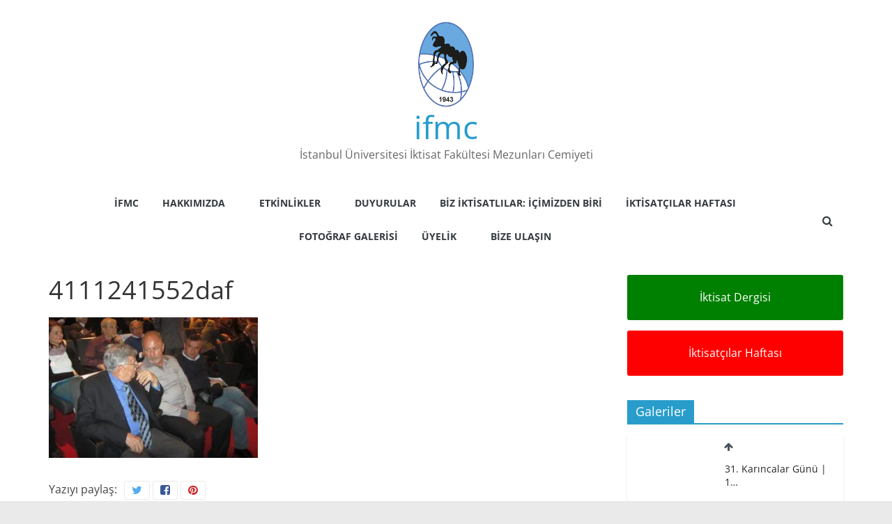

--- FILE ---
content_type: text/html; charset=UTF-8
request_url: https://ifmc.org.tr/arsiv/fotograf-galerisi/38-iktisatcilar-haftasi-8-9-10-nisan-2014/attachment/4111241552daf/
body_size: 12330
content:
<!DOCTYPE html>
<html lang="tr">
<head>
<meta charset="UTF-8" />
<meta name="viewport" content="width=device-width, initial-scale=1">
<link rel="profile" href="http://gmpg.org/xfn/11" />
<meta name='robots' content='index, follow, max-image-preview:large, max-snippet:-1, max-video-preview:-1' />
<style>img:is([sizes="auto" i], [sizes^="auto," i]) { contain-intrinsic-size: 3000px 1500px }</style>
<!-- This site is optimized with the Yoast SEO plugin v26.7 - https://yoast.com/wordpress/plugins/seo/ -->
<title>4111241552daf - ifmc</title>
<link rel="canonical" href="https://ifmc.org.tr/arsiv/fotograf-galerisi/38-iktisatcilar-haftasi-8-9-10-nisan-2014/attachment/4111241552daf/" />
<meta property="og:locale" content="tr_TR" />
<meta property="og:type" content="article" />
<meta property="og:title" content="4111241552daf - ifmc" />
<meta property="og:url" content="https://ifmc.org.tr/arsiv/fotograf-galerisi/38-iktisatcilar-haftasi-8-9-10-nisan-2014/attachment/4111241552daf/" />
<meta property="og:site_name" content="ifmc" />
<meta property="og:image" content="https://ifmc.org.tr/arsiv/fotograf-galerisi/38-iktisatcilar-haftasi-8-9-10-nisan-2014/attachment/4111241552daf" />
<meta property="og:image:width" content="2560" />
<meta property="og:image:height" content="1725" />
<meta property="og:image:type" content="image/jpeg" />
<meta name="twitter:card" content="summary_large_image" />
<script type="application/ld+json" class="yoast-schema-graph">{"@context":"https://schema.org","@graph":[{"@type":"WebPage","@id":"https://ifmc.org.tr/arsiv/fotograf-galerisi/38-iktisatcilar-haftasi-8-9-10-nisan-2014/attachment/4111241552daf/","url":"https://ifmc.org.tr/arsiv/fotograf-galerisi/38-iktisatcilar-haftasi-8-9-10-nisan-2014/attachment/4111241552daf/","name":"4111241552daf - ifmc","isPartOf":{"@id":"https://ifmc.org.tr/#website"},"primaryImageOfPage":{"@id":"https://ifmc.org.tr/arsiv/fotograf-galerisi/38-iktisatcilar-haftasi-8-9-10-nisan-2014/attachment/4111241552daf/#primaryimage"},"image":{"@id":"https://ifmc.org.tr/arsiv/fotograf-galerisi/38-iktisatcilar-haftasi-8-9-10-nisan-2014/attachment/4111241552daf/#primaryimage"},"thumbnailUrl":"https://ifmc.org.tr/wp-content/uploads/2022/01/4111241552daf-scaled.jpg","datePublished":"2022-01-14T21:16:42+00:00","breadcrumb":{"@id":"https://ifmc.org.tr/arsiv/fotograf-galerisi/38-iktisatcilar-haftasi-8-9-10-nisan-2014/attachment/4111241552daf/#breadcrumb"},"inLanguage":"tr","potentialAction":[{"@type":"ReadAction","target":["https://ifmc.org.tr/arsiv/fotograf-galerisi/38-iktisatcilar-haftasi-8-9-10-nisan-2014/attachment/4111241552daf/"]}]},{"@type":"ImageObject","inLanguage":"tr","@id":"https://ifmc.org.tr/arsiv/fotograf-galerisi/38-iktisatcilar-haftasi-8-9-10-nisan-2014/attachment/4111241552daf/#primaryimage","url":"https://ifmc.org.tr/wp-content/uploads/2022/01/4111241552daf-scaled.jpg","contentUrl":"https://ifmc.org.tr/wp-content/uploads/2022/01/4111241552daf-scaled.jpg","width":2560,"height":1725},{"@type":"BreadcrumbList","@id":"https://ifmc.org.tr/arsiv/fotograf-galerisi/38-iktisatcilar-haftasi-8-9-10-nisan-2014/attachment/4111241552daf/#breadcrumb","itemListElement":[{"@type":"ListItem","position":1,"name":"Anasayfa","item":"https://ifmc.org.tr/"},{"@type":"ListItem","position":2,"name":"38. İktisatçılar Haftası 8-9-10 Nisan 2014","item":"https://ifmc.org.tr/arsiv/fotograf-galerisi/38-iktisatcilar-haftasi-8-9-10-nisan-2014/"},{"@type":"ListItem","position":3,"name":"4111241552daf"}]},{"@type":"WebSite","@id":"https://ifmc.org.tr/#website","url":"https://ifmc.org.tr/","name":"ifmc","description":"İstanbul Üniversitesi İktisat Fakültesi Mezunları Cemiyeti","publisher":{"@id":"https://ifmc.org.tr/#organization"},"potentialAction":[{"@type":"SearchAction","target":{"@type":"EntryPoint","urlTemplate":"https://ifmc.org.tr/?s={search_term_string}"},"query-input":{"@type":"PropertyValueSpecification","valueRequired":true,"valueName":"search_term_string"}}],"inLanguage":"tr"},{"@type":"Organization","@id":"https://ifmc.org.tr/#organization","name":"İstanbul Üniversitesi İktisat Fakültesi Mezunlar Cemiyeti","url":"https://ifmc.org.tr/","logo":{"@type":"ImageObject","inLanguage":"tr","@id":"https://ifmc.org.tr/#/schema/logo/image/","url":"https://ifmc.org.tr/wp-content/uploads/2022/01/ifmc-logo-62x100-1.png","contentUrl":"https://ifmc.org.tr/wp-content/uploads/2022/01/ifmc-logo-62x100-1.png","width":614,"height":927,"caption":"İstanbul Üniversitesi İktisat Fakültesi Mezunlar Cemiyeti"},"image":{"@id":"https://ifmc.org.tr/#/schema/logo/image/"}}]}</script>
<!-- / Yoast SEO plugin. -->
<link rel="alternate" type="application/rss+xml" title="ifmc &raquo; akışı" href="https://ifmc.org.tr/feed/" />
<link rel="alternate" type="application/rss+xml" title="ifmc &raquo; yorum akışı" href="https://ifmc.org.tr/comments/feed/" />
<link rel="alternate" type="application/rss+xml" title="ifmc &raquo; 4111241552daf yorum akışı" href="https://ifmc.org.tr/arsiv/fotograf-galerisi/38-iktisatcilar-haftasi-8-9-10-nisan-2014/attachment/4111241552daf/feed/" />
<!-- <link rel='stylesheet' id='wp-block-library-css' href='https://ifmc.org.tr/wp-includes/css/dist/block-library/style.min.css?ver=6.7.4' type='text/css' media='all' /> -->
<link rel="stylesheet" type="text/css" href="//ifmc.org.tr/wp-content/cache/wpfc-minified/dvbwt2l3/fcca0.css" media="all"/>
<style id='wp-block-library-theme-inline-css' type='text/css'>
.wp-block-audio :where(figcaption){color:#555;font-size:13px;text-align:center}.is-dark-theme .wp-block-audio :where(figcaption){color:#ffffffa6}.wp-block-audio{margin:0 0 1em}.wp-block-code{border:1px solid #ccc;border-radius:4px;font-family:Menlo,Consolas,monaco,monospace;padding:.8em 1em}.wp-block-embed :where(figcaption){color:#555;font-size:13px;text-align:center}.is-dark-theme .wp-block-embed :where(figcaption){color:#ffffffa6}.wp-block-embed{margin:0 0 1em}.blocks-gallery-caption{color:#555;font-size:13px;text-align:center}.is-dark-theme .blocks-gallery-caption{color:#ffffffa6}:root :where(.wp-block-image figcaption){color:#555;font-size:13px;text-align:center}.is-dark-theme :root :where(.wp-block-image figcaption){color:#ffffffa6}.wp-block-image{margin:0 0 1em}.wp-block-pullquote{border-bottom:4px solid;border-top:4px solid;color:currentColor;margin-bottom:1.75em}.wp-block-pullquote cite,.wp-block-pullquote footer,.wp-block-pullquote__citation{color:currentColor;font-size:.8125em;font-style:normal;text-transform:uppercase}.wp-block-quote{border-left:.25em solid;margin:0 0 1.75em;padding-left:1em}.wp-block-quote cite,.wp-block-quote footer{color:currentColor;font-size:.8125em;font-style:normal;position:relative}.wp-block-quote:where(.has-text-align-right){border-left:none;border-right:.25em solid;padding-left:0;padding-right:1em}.wp-block-quote:where(.has-text-align-center){border:none;padding-left:0}.wp-block-quote.is-large,.wp-block-quote.is-style-large,.wp-block-quote:where(.is-style-plain){border:none}.wp-block-search .wp-block-search__label{font-weight:700}.wp-block-search__button{border:1px solid #ccc;padding:.375em .625em}:where(.wp-block-group.has-background){padding:1.25em 2.375em}.wp-block-separator.has-css-opacity{opacity:.4}.wp-block-separator{border:none;border-bottom:2px solid;margin-left:auto;margin-right:auto}.wp-block-separator.has-alpha-channel-opacity{opacity:1}.wp-block-separator:not(.is-style-wide):not(.is-style-dots){width:100px}.wp-block-separator.has-background:not(.is-style-dots){border-bottom:none;height:1px}.wp-block-separator.has-background:not(.is-style-wide):not(.is-style-dots){height:2px}.wp-block-table{margin:0 0 1em}.wp-block-table td,.wp-block-table th{word-break:normal}.wp-block-table :where(figcaption){color:#555;font-size:13px;text-align:center}.is-dark-theme .wp-block-table :where(figcaption){color:#ffffffa6}.wp-block-video :where(figcaption){color:#555;font-size:13px;text-align:center}.is-dark-theme .wp-block-video :where(figcaption){color:#ffffffa6}.wp-block-video{margin:0 0 1em}:root :where(.wp-block-template-part.has-background){margin-bottom:0;margin-top:0;padding:1.25em 2.375em}
</style>
<style id='classic-theme-styles-inline-css' type='text/css'>
/*! This file is auto-generated */
.wp-block-button__link{color:#fff;background-color:#32373c;border-radius:9999px;box-shadow:none;text-decoration:none;padding:calc(.667em + 2px) calc(1.333em + 2px);font-size:1.125em}.wp-block-file__button{background:#32373c;color:#fff;text-decoration:none}
</style>
<style id='global-styles-inline-css' type='text/css'>
:root{--wp--preset--aspect-ratio--square: 1;--wp--preset--aspect-ratio--4-3: 4/3;--wp--preset--aspect-ratio--3-4: 3/4;--wp--preset--aspect-ratio--3-2: 3/2;--wp--preset--aspect-ratio--2-3: 2/3;--wp--preset--aspect-ratio--16-9: 16/9;--wp--preset--aspect-ratio--9-16: 9/16;--wp--preset--color--black: #000000;--wp--preset--color--cyan-bluish-gray: #abb8c3;--wp--preset--color--white: #ffffff;--wp--preset--color--pale-pink: #f78da7;--wp--preset--color--vivid-red: #cf2e2e;--wp--preset--color--luminous-vivid-orange: #ff6900;--wp--preset--color--luminous-vivid-amber: #fcb900;--wp--preset--color--light-green-cyan: #7bdcb5;--wp--preset--color--vivid-green-cyan: #00d084;--wp--preset--color--pale-cyan-blue: #8ed1fc;--wp--preset--color--vivid-cyan-blue: #0693e3;--wp--preset--color--vivid-purple: #9b51e0;--wp--preset--gradient--vivid-cyan-blue-to-vivid-purple: linear-gradient(135deg,rgba(6,147,227,1) 0%,rgb(155,81,224) 100%);--wp--preset--gradient--light-green-cyan-to-vivid-green-cyan: linear-gradient(135deg,rgb(122,220,180) 0%,rgb(0,208,130) 100%);--wp--preset--gradient--luminous-vivid-amber-to-luminous-vivid-orange: linear-gradient(135deg,rgba(252,185,0,1) 0%,rgba(255,105,0,1) 100%);--wp--preset--gradient--luminous-vivid-orange-to-vivid-red: linear-gradient(135deg,rgba(255,105,0,1) 0%,rgb(207,46,46) 100%);--wp--preset--gradient--very-light-gray-to-cyan-bluish-gray: linear-gradient(135deg,rgb(238,238,238) 0%,rgb(169,184,195) 100%);--wp--preset--gradient--cool-to-warm-spectrum: linear-gradient(135deg,rgb(74,234,220) 0%,rgb(151,120,209) 20%,rgb(207,42,186) 40%,rgb(238,44,130) 60%,rgb(251,105,98) 80%,rgb(254,248,76) 100%);--wp--preset--gradient--blush-light-purple: linear-gradient(135deg,rgb(255,206,236) 0%,rgb(152,150,240) 100%);--wp--preset--gradient--blush-bordeaux: linear-gradient(135deg,rgb(254,205,165) 0%,rgb(254,45,45) 50%,rgb(107,0,62) 100%);--wp--preset--gradient--luminous-dusk: linear-gradient(135deg,rgb(255,203,112) 0%,rgb(199,81,192) 50%,rgb(65,88,208) 100%);--wp--preset--gradient--pale-ocean: linear-gradient(135deg,rgb(255,245,203) 0%,rgb(182,227,212) 50%,rgb(51,167,181) 100%);--wp--preset--gradient--electric-grass: linear-gradient(135deg,rgb(202,248,128) 0%,rgb(113,206,126) 100%);--wp--preset--gradient--midnight: linear-gradient(135deg,rgb(2,3,129) 0%,rgb(40,116,252) 100%);--wp--preset--font-size--small: 13px;--wp--preset--font-size--medium: 20px;--wp--preset--font-size--large: 36px;--wp--preset--font-size--x-large: 42px;--wp--preset--spacing--20: 0.44rem;--wp--preset--spacing--30: 0.67rem;--wp--preset--spacing--40: 1rem;--wp--preset--spacing--50: 1.5rem;--wp--preset--spacing--60: 2.25rem;--wp--preset--spacing--70: 3.38rem;--wp--preset--spacing--80: 5.06rem;--wp--preset--shadow--natural: 6px 6px 9px rgba(0, 0, 0, 0.2);--wp--preset--shadow--deep: 12px 12px 50px rgba(0, 0, 0, 0.4);--wp--preset--shadow--sharp: 6px 6px 0px rgba(0, 0, 0, 0.2);--wp--preset--shadow--outlined: 6px 6px 0px -3px rgba(255, 255, 255, 1), 6px 6px rgba(0, 0, 0, 1);--wp--preset--shadow--crisp: 6px 6px 0px rgba(0, 0, 0, 1);}:where(.is-layout-flex){gap: 0.5em;}:where(.is-layout-grid){gap: 0.5em;}body .is-layout-flex{display: flex;}.is-layout-flex{flex-wrap: wrap;align-items: center;}.is-layout-flex > :is(*, div){margin: 0;}body .is-layout-grid{display: grid;}.is-layout-grid > :is(*, div){margin: 0;}:where(.wp-block-columns.is-layout-flex){gap: 2em;}:where(.wp-block-columns.is-layout-grid){gap: 2em;}:where(.wp-block-post-template.is-layout-flex){gap: 1.25em;}:where(.wp-block-post-template.is-layout-grid){gap: 1.25em;}.has-black-color{color: var(--wp--preset--color--black) !important;}.has-cyan-bluish-gray-color{color: var(--wp--preset--color--cyan-bluish-gray) !important;}.has-white-color{color: var(--wp--preset--color--white) !important;}.has-pale-pink-color{color: var(--wp--preset--color--pale-pink) !important;}.has-vivid-red-color{color: var(--wp--preset--color--vivid-red) !important;}.has-luminous-vivid-orange-color{color: var(--wp--preset--color--luminous-vivid-orange) !important;}.has-luminous-vivid-amber-color{color: var(--wp--preset--color--luminous-vivid-amber) !important;}.has-light-green-cyan-color{color: var(--wp--preset--color--light-green-cyan) !important;}.has-vivid-green-cyan-color{color: var(--wp--preset--color--vivid-green-cyan) !important;}.has-pale-cyan-blue-color{color: var(--wp--preset--color--pale-cyan-blue) !important;}.has-vivid-cyan-blue-color{color: var(--wp--preset--color--vivid-cyan-blue) !important;}.has-vivid-purple-color{color: var(--wp--preset--color--vivid-purple) !important;}.has-black-background-color{background-color: var(--wp--preset--color--black) !important;}.has-cyan-bluish-gray-background-color{background-color: var(--wp--preset--color--cyan-bluish-gray) !important;}.has-white-background-color{background-color: var(--wp--preset--color--white) !important;}.has-pale-pink-background-color{background-color: var(--wp--preset--color--pale-pink) !important;}.has-vivid-red-background-color{background-color: var(--wp--preset--color--vivid-red) !important;}.has-luminous-vivid-orange-background-color{background-color: var(--wp--preset--color--luminous-vivid-orange) !important;}.has-luminous-vivid-amber-background-color{background-color: var(--wp--preset--color--luminous-vivid-amber) !important;}.has-light-green-cyan-background-color{background-color: var(--wp--preset--color--light-green-cyan) !important;}.has-vivid-green-cyan-background-color{background-color: var(--wp--preset--color--vivid-green-cyan) !important;}.has-pale-cyan-blue-background-color{background-color: var(--wp--preset--color--pale-cyan-blue) !important;}.has-vivid-cyan-blue-background-color{background-color: var(--wp--preset--color--vivid-cyan-blue) !important;}.has-vivid-purple-background-color{background-color: var(--wp--preset--color--vivid-purple) !important;}.has-black-border-color{border-color: var(--wp--preset--color--black) !important;}.has-cyan-bluish-gray-border-color{border-color: var(--wp--preset--color--cyan-bluish-gray) !important;}.has-white-border-color{border-color: var(--wp--preset--color--white) !important;}.has-pale-pink-border-color{border-color: var(--wp--preset--color--pale-pink) !important;}.has-vivid-red-border-color{border-color: var(--wp--preset--color--vivid-red) !important;}.has-luminous-vivid-orange-border-color{border-color: var(--wp--preset--color--luminous-vivid-orange) !important;}.has-luminous-vivid-amber-border-color{border-color: var(--wp--preset--color--luminous-vivid-amber) !important;}.has-light-green-cyan-border-color{border-color: var(--wp--preset--color--light-green-cyan) !important;}.has-vivid-green-cyan-border-color{border-color: var(--wp--preset--color--vivid-green-cyan) !important;}.has-pale-cyan-blue-border-color{border-color: var(--wp--preset--color--pale-cyan-blue) !important;}.has-vivid-cyan-blue-border-color{border-color: var(--wp--preset--color--vivid-cyan-blue) !important;}.has-vivid-purple-border-color{border-color: var(--wp--preset--color--vivid-purple) !important;}.has-vivid-cyan-blue-to-vivid-purple-gradient-background{background: var(--wp--preset--gradient--vivid-cyan-blue-to-vivid-purple) !important;}.has-light-green-cyan-to-vivid-green-cyan-gradient-background{background: var(--wp--preset--gradient--light-green-cyan-to-vivid-green-cyan) !important;}.has-luminous-vivid-amber-to-luminous-vivid-orange-gradient-background{background: var(--wp--preset--gradient--luminous-vivid-amber-to-luminous-vivid-orange) !important;}.has-luminous-vivid-orange-to-vivid-red-gradient-background{background: var(--wp--preset--gradient--luminous-vivid-orange-to-vivid-red) !important;}.has-very-light-gray-to-cyan-bluish-gray-gradient-background{background: var(--wp--preset--gradient--very-light-gray-to-cyan-bluish-gray) !important;}.has-cool-to-warm-spectrum-gradient-background{background: var(--wp--preset--gradient--cool-to-warm-spectrum) !important;}.has-blush-light-purple-gradient-background{background: var(--wp--preset--gradient--blush-light-purple) !important;}.has-blush-bordeaux-gradient-background{background: var(--wp--preset--gradient--blush-bordeaux) !important;}.has-luminous-dusk-gradient-background{background: var(--wp--preset--gradient--luminous-dusk) !important;}.has-pale-ocean-gradient-background{background: var(--wp--preset--gradient--pale-ocean) !important;}.has-electric-grass-gradient-background{background: var(--wp--preset--gradient--electric-grass) !important;}.has-midnight-gradient-background{background: var(--wp--preset--gradient--midnight) !important;}.has-small-font-size{font-size: var(--wp--preset--font-size--small) !important;}.has-medium-font-size{font-size: var(--wp--preset--font-size--medium) !important;}.has-large-font-size{font-size: var(--wp--preset--font-size--large) !important;}.has-x-large-font-size{font-size: var(--wp--preset--font-size--x-large) !important;}
:where(.wp-block-post-template.is-layout-flex){gap: 1.25em;}:where(.wp-block-post-template.is-layout-grid){gap: 1.25em;}
:where(.wp-block-columns.is-layout-flex){gap: 2em;}:where(.wp-block-columns.is-layout-grid){gap: 2em;}
:root :where(.wp-block-pullquote){font-size: 1.5em;line-height: 1.6;}
</style>
<!-- <link rel='stylesheet' id='colormag_style-css' href='https://ifmc.org.tr/wp-content/themes/colormag-pro/style.css?ver=3.4.4' type='text/css' media='all' /> -->
<link rel="stylesheet" type="text/css" href="//ifmc.org.tr/wp-content/cache/wpfc-minified/g52882do/fcca0.css" media="all"/>
<style id='colormag_style-inline-css' type='text/css'>
#site-title a{}#header-logo-image img{height:125px;}.main-navigation .menunav-menu>li.menu-item-object-category>a{position:relative}.main-navigation .menunav-menu>li.menu-item-object-category>a::before{content:"";position:absolute;top:-4px;left:0;right:0;height:4px;z-index:10;transition:width .35s}
</style>
<!-- <link rel='stylesheet' id='colormag-fontawesome-css' href='https://ifmc.org.tr/wp-content/themes/colormag-pro/fontawesome/css/font-awesome.min.css?ver=3.4.4' type='text/css' media='all' /> -->
<!-- <link rel='stylesheet' id='slb_core-css' href='https://ifmc.org.tr/wp-content/plugins/simple-lightbox/client/css/app.css?ver=2.9.4' type='text/css' media='all' /> -->
<link rel="stylesheet" type="text/css" href="//ifmc.org.tr/wp-content/cache/wpfc-minified/e59kbmry/fcca0.css" media="all"/>
<script src='//ifmc.org.tr/wp-content/cache/wpfc-minified/mox8dx8d/fcca1.js' type="text/javascript"></script>
<!-- <script type="text/javascript" src="https://ifmc.org.tr/wp-includes/js/jquery/jquery.min.js?ver=3.7.1" id="jquery-core-js"></script> -->
<!-- <script type="text/javascript" src="https://ifmc.org.tr/wp-includes/js/jquery/jquery-migrate.min.js?ver=3.4.1" id="jquery-migrate-js"></script> -->
<!--[if lte IE 8]>
<script type="text/javascript" src="https://ifmc.org.tr/wp-content/themes/colormag-pro/js/html5shiv.min.js?ver=3.4.4" id="html5-js"></script>
<![endif]-->
<link rel="https://api.w.org/" href="https://ifmc.org.tr/wp-json/" /><link rel="alternate" title="JSON" type="application/json" href="https://ifmc.org.tr/wp-json/wp/v2/media/426" /><link rel="EditURI" type="application/rsd+xml" title="RSD" href="https://ifmc.org.tr/xmlrpc.php?rsd" />
<meta name="generator" content="WordPress 6.7.4" />
<link rel='shortlink' href='https://ifmc.org.tr/?p=426' />
<link rel="alternate" title="oEmbed (JSON)" type="application/json+oembed" href="https://ifmc.org.tr/wp-json/oembed/1.0/embed?url=https%3A%2F%2Fifmc.org.tr%2Farsiv%2Ffotograf-galerisi%2F38-iktisatcilar-haftasi-8-9-10-nisan-2014%2Fattachment%2F4111241552daf%2F" />
<link rel="alternate" title="oEmbed (XML)" type="text/xml+oembed" href="https://ifmc.org.tr/wp-json/oembed/1.0/embed?url=https%3A%2F%2Fifmc.org.tr%2Farsiv%2Ffotograf-galerisi%2F38-iktisatcilar-haftasi-8-9-10-nisan-2014%2Fattachment%2F4111241552daf%2F&#038;format=xml" />
<meta name="generator" content="Elementor 3.34.1; features: additional_custom_breakpoints; settings: css_print_method-external, google_font-enabled, font_display-auto">
<style>
.e-con.e-parent:nth-of-type(n+4):not(.e-lazyloaded):not(.e-no-lazyload),
.e-con.e-parent:nth-of-type(n+4):not(.e-lazyloaded):not(.e-no-lazyload) * {
background-image: none !important;
}
@media screen and (max-height: 1024px) {
.e-con.e-parent:nth-of-type(n+3):not(.e-lazyloaded):not(.e-no-lazyload),
.e-con.e-parent:nth-of-type(n+3):not(.e-lazyloaded):not(.e-no-lazyload) * {
background-image: none !important;
}
}
@media screen and (max-height: 640px) {
.e-con.e-parent:nth-of-type(n+2):not(.e-lazyloaded):not(.e-no-lazyload),
.e-con.e-parent:nth-of-type(n+2):not(.e-lazyloaded):not(.e-no-lazyload) * {
background-image: none !important;
}
}
</style>
<link rel="icon" href="https://ifmc.org.tr/wp-content/uploads/2022/01/ifmc_fav.png" sizes="32x32" />
<link rel="icon" href="https://ifmc.org.tr/wp-content/uploads/2022/01/ifmc_fav.png" sizes="192x192" />
<link rel="apple-touch-icon" href="https://ifmc.org.tr/wp-content/uploads/2022/01/ifmc_fav.png" />
<meta name="msapplication-TileImage" content="https://ifmc.org.tr/wp-content/uploads/2022/01/ifmc_fav.png" />
</head>
<body class="attachment attachment-template-default single single-attachment postid-426 attachmentid-426 attachment-jpeg wp-custom-logo wp-embed-responsive colormag-header-classic  wide elementor-default elementor-kit-1553" itemscope="itemscope" itemtype="http://schema.org/WebPage" dir="ltr" >
<div id="page" class="hfeed site">
<a class="skip-link screen-reader-text" href="#main">Skip to content</a>
<header id="masthead" class="site-header clearfix" role="banner" itemscope="itemscope" itemtype="http://schema.org/WPHeader" >
<div id="header-text-nav-container" class="clearfix">
<div class="inner-wrap">
<div id="header-text-nav-wrap" class="clearfix">
<div id="header-left-section">
<div id="header-logo-image">
<a href="https://ifmc.org.tr/" class="custom-logo-link" rel="home"><img width="614" height="927" src="https://ifmc.org.tr/wp-content/uploads/2022/01/ifmc-logo-62x100-1.png" class="custom-logo tg-image-to-reveal-fade-in-up" alt="ifmc" decoding="async" srcset="https://ifmc.org.tr/wp-content/uploads/2022/01/ifmc-logo-62x100-1.png 614w, https://ifmc.org.tr/wp-content/uploads/2022/01/ifmc-logo-62x100-1-199x300.png 199w" sizes="(max-width: 614px) 100vw, 614px" /></a>						</div><!-- #header-logo-image -->
<div id="header-text" class="">
<h3 id="site-title" itemprop="headline" >
<a href="https://ifmc.org.tr/" title="ifmc" rel="home">ifmc</a>
</h3>
<p id="site-description" itemprop="description" >
İstanbul Üniversitesi İktisat Fakültesi Mezunları Cemiyeti							</p><!-- #site-description -->
</div><!-- #header-text -->
</div><!-- #header-left-section -->
<div id="header-right-section">
<div id="header-right-sidebar" class="clearfix">
<aside id="block-21" class="widget widget_block clearfix"><a target="_blank" href="https://iktisatdergisi.org"><button class=""><br><b>İktisat Dergisi Web Arşiv Sayfasına Git!</b><br><br></button></a></aside>						</div>
</div><!-- #header-right-section -->
</div><!-- #header-text-nav-wrap -->
</div><!-- .inner-wrap -->
<nav id="site-navigation"
class="main-navigation clearfix" role="navigation" itemscope="itemscope" itemtype="http://schema.org/SiteNavigationElement" >
<div class="inner-wrap clearfix">
<div class="search-random-icons-container">
<div class="top-search-wrap">
<i class="fa fa-search search-top"></i>
<div class="search-form-top">
<form action="https://ifmc.org.tr/" class="search-form searchform clearfix" method="get" role="search">
<div class="search-wrap">
<input type="search"
class="s field"
name="s"
value=""
placeholder="Ara"
/>
<button class="search-icon" type="submit"></button>
</div>
</form><!-- .searchform -->
</div>
</div>
</div>
<p class="menu-toggle"></p>
<div class="menu-primary-container"><ul id="menu-ifmc-menu" class="menu"><li id="menu-item-1583" class="menu-item menu-item-type-custom menu-item-object-custom menu-item-home menu-item-1583"><a href="https://ifmc.org.tr">İFMC</a></li>
<li id="menu-item-1067" class="menu-item menu-item-type-post_type menu-item-object-page menu-item-has-children menu-item-1067"><a href="https://ifmc.org.tr/hakkimizda/">Hakkımızda</a>
<ul class="sub-menu">
<li id="menu-item-1563" class="menu-item menu-item-type-post_type menu-item-object-page menu-item-1563"><a href="https://ifmc.org.tr/tarihce/">Tarihçe</a></li>
<li id="menu-item-1664" class="menu-item menu-item-type-post_type menu-item-object-page menu-item-1664"><a href="https://ifmc.org.tr/yonetim-kurulu/">Yönetim Kurulu</a></li>
<li id="menu-item-1069" class="menu-item menu-item-type-post_type menu-item-object-page menu-item-1069"><a href="https://ifmc.org.tr/dernek-tuzugu/">Dernek Tüzüğü</a></li>
<li id="menu-item-1064" class="menu-item menu-item-type-post_type menu-item-object-page menu-item-1064"><a href="https://ifmc.org.tr/subelerimiz/">Şubelerimiz ve Temsilciliklerimiz</a></li>
<li id="menu-item-1099" class="menu-item menu-item-type-post_type menu-item-object-page menu-item-1099"><a href="https://ifmc.org.tr/iktisatlilar-evi/">İktisatlılar Evi</a></li>
</ul>
</li>
<li id="menu-item-1776" class="menu-item menu-item-type-post_type menu-item-object-page menu-item-has-children menu-item-1776"><a href="https://ifmc.org.tr/etkinlikler/">Etkinlikler</a>
<ul class="sub-menu">
<li id="menu-item-1098" class="menu-item menu-item-type-post_type menu-item-object-page menu-item-1098"><a href="https://ifmc.org.tr/karincalar-gunu/">Karıncalar Günü</a></li>
<li id="menu-item-1104" class="menu-item menu-item-type-post_type menu-item-object-page menu-item-1104"><a href="https://ifmc.org.tr/akademik-etkinliklerimiz/">Akademik Etkinliklerimiz</a></li>
<li id="menu-item-1097" class="menu-item menu-item-type-post_type menu-item-object-page menu-item-1097"><a href="https://ifmc.org.tr/sosyal-etkinliklerimiz/">Sosyal Etkinliklerimiz</a></li>
<li id="menu-item-1102" class="menu-item menu-item-type-post_type menu-item-object-page menu-item-1102"><a href="https://ifmc.org.tr/ikdos/">İKDOS</a></li>
<li id="menu-item-2526" class="menu-item menu-item-type-taxonomy menu-item-object-category menu-item-2526 menu-item-category-23"><a href="https://ifmc.org.tr/kategori/etkinlikler/persembe-soylesileri/">Perşembe Söyleşileri</a></li>
<li id="menu-item-2136" class="menu-item menu-item-type-taxonomy menu-item-object-category menu-item-2136 menu-item-category-12"><a href="https://ifmc.org.tr/kategori/etkinlikler/">Etkinlik Gönderileri</a></li>
<li id="menu-item-2930" class="menu-item menu-item-type-taxonomy menu-item-object-category menu-item-2930 menu-item-category-24"><a href="https://ifmc.org.tr/kategori/etkinlikler/podcastler-ve-canli-yayinlar/">Podcastler ve Canlı Yayınlar</a></li>
</ul>
</li>
<li id="menu-item-1778" class="menu-item menu-item-type-taxonomy menu-item-object-category menu-item-1778 menu-item-category-15"><a href="https://ifmc.org.tr/kategori/duyurular/">Duyurular</a></li>
<li id="menu-item-2089" class="menu-item menu-item-type-taxonomy menu-item-object-category menu-item-2089 menu-item-category-17"><a href="https://ifmc.org.tr/kategori/biz-iktisatlilar-icimizden-biri/">Biz İktisatlılar: İçimizden Biri</a></li>
<li id="menu-item-1100" class="menu-item menu-item-type-post_type menu-item-object-page menu-item-has-children menu-item-1100"><a href="https://ifmc.org.tr/iktisatcilar-haftasi/">İktisatçılar Haftası</a>
<ul class="sub-menu">
<li id="menu-item-1777" class="menu-item menu-item-type-taxonomy menu-item-object-category menu-item-1777 menu-item-category-16"><a href="https://ifmc.org.tr/kategori/iktisatcilar-haftasi/">İktisatçılar Haftası Gönderileri</a></li>
</ul>
</li>
<li id="menu-item-1780" class="menu-item menu-item-type-taxonomy menu-item-object-category menu-item-1780 menu-item-category-14"><a href="https://ifmc.org.tr/kategori/arsiv/fotograf-galerisi/">Fotoğraf Galerisi</a></li>
<li id="menu-item-1629" class="menu-item menu-item-type-post_type menu-item-object-page menu-item-has-children menu-item-1629"><a href="https://ifmc.org.tr/uyelik/">Üyelik</a>
<ul class="sub-menu">
<li id="menu-item-2941" class="menu-item menu-item-type-post_type menu-item-object-page menu-item-2941"><a href="https://ifmc.org.tr/uyelik-ucreti/">Üyelik Aidatı</a></li>
</ul>
</li>
<li id="menu-item-1096" class="menu-item menu-item-type-post_type menu-item-object-page menu-item-has-children menu-item-1096"><a href="https://ifmc.org.tr/bize-ulasin/">Bize Ulaşın</a>
<ul class="sub-menu">
<li id="menu-item-4087" class="menu-item menu-item-type-post_type menu-item-object-page menu-item-4087"><a href="https://ifmc.org.tr/kvkk-aydinlatma-metni/">KVKK Aydınlatma Metni</a></li>
</ul>
</li>
</ul></div>
</div>
</nav>
</div><!-- #header-text-nav-container -->
</header><!-- #masthead -->
<div id="main" class="clearfix" role="main" itemprop="mainContentOfPage" >
<div class="inner-wrap clearfix">
<div id="primary">
<div id="content" class="clearfix">
<article id="post-426" class="post-426 attachment type-attachment status-inherit hentry" itemscope="itemscope" itemtype="http://schema.org/CreativeWork" >
<div class="article-content clearfix">
<header class="entry-header">
<h1 class="entry-title" itemprop="headline" >
4111241552daf			</h1>
</header>
<div class="below-entry-meta ">
<div class="entry-content clearfix" itemprop="text" >
<p class="attachment"><a href="https://ifmc.org.tr/wp-content/uploads/2022/01/4111241552daf-scaled.jpg" data-slb-active="1" data-slb-asset="689404969" data-slb-internal="0" data-slb-group="426"><img fetchpriority="high" decoding="async" width="300" height="202" src="https://ifmc.org.tr/wp-content/uploads/2022/01/4111241552daf-300x202.jpg" class="attachment-medium size-medium tg-image-to-reveal-fade-in-up" alt="" srcset="https://ifmc.org.tr/wp-content/uploads/2022/01/4111241552daf-300x202.jpg 300w, https://ifmc.org.tr/wp-content/uploads/2022/01/4111241552daf-1024x690.jpg 1024w, https://ifmc.org.tr/wp-content/uploads/2022/01/4111241552daf-768x518.jpg 768w, https://ifmc.org.tr/wp-content/uploads/2022/01/4111241552daf-1536x1035.jpg 1536w, https://ifmc.org.tr/wp-content/uploads/2022/01/4111241552daf-2048x1380.jpg 2048w" sizes="(max-width: 300px) 100vw, 300px" /></a></p>
</div>
</div>
<div itemprop="publisher" itemscope itemtype="https://schema.org/Organization">
<div itemprop="logo" itemscope itemtype="https://schema.org/ImageObject">
<meta itemprop="url" content="https://ifmc.org.tr/wp-content/uploads/2022/01/ifmc-logo-62x100-1.png">
<meta itemprop="width" content="614">
<meta itemprop="height" content="927">
</div>
<meta itemprop="name" content="ifmc">
</div>
<meta itemprop="dateModified" content="2022-01-15T00:16:42+03:00">
<meta itemscope itemprop="mainEntityOfPage" itemType="https://schema.org/WebPage" itemid="https://ifmc.org.tr/arsiv/fotograf-galerisi/38-iktisatcilar-haftasi-8-9-10-nisan-2014/attachment/4111241552daf/">
</article>
<div class="share-buttons">
<span class="share">Yazıyı paylaş:</span>
<div class="box">
<div id="twitter" class="twitter-share share" data-share="twitter-share">
<i class="fa fa-twitter"></i>
</div>
</div>
<div class="box">
<div id="facebook" class="facebook-share share" data-share="facebook-share">
<i class="fa fa-facebook-square"></i>
</div>
</div>
<div class="box">
<div id="pinterest" class="pinterest-share share" data-share="pinterest-share">
<i class="fa fa-pinterest"></i>
</div>
</div>
</div>
<div class="related-posts-wrapper style-one">
<h4 class="related-posts-main-title">
<i class="fa fa-thumbs-up"></i><span>Benzer İçerikler</span>
</h4>
<div class="related-posts clearfix ">
<div class="single-related-posts">
<div class="related-posts-thumbnail">
<a href="https://ifmc.org.tr/arsiv/yeni-yil-mesaji-01-01-2021/" title="Yeni yıl mesajı &#8211; 01.01.2021">
<img width="390" height="205" src="https://ifmc.org.tr/wp-content/uploads/2022/01/Yeni-yil-mesaji-01.01.2021-390x205.png" class="attachment-colormag-featured-post-medium size-colormag-featured-post-medium tg-image-to-reveal-fade-in-up wp-post-image" alt="" decoding="async" />							</a>
</div>
<div class="article-content">
<h3 class="entry-title">
<a href="https://ifmc.org.tr/arsiv/yeni-yil-mesaji-01-01-2021/" rel="bookmark" title="Yeni yıl mesajı &#8211; 01.01.2021">
Yeni yıl mesajı &#8211; 01.01.2021							</a>
</h3><!--/.post-title-->
<div class="below-entry-meta "></div>					</div>
</div><!--/.related-->
<div class="single-related-posts">
<div class="related-posts-thumbnail">
<a href="https://ifmc.org.tr/arsiv/yeni-mezunlarimizin-cvlerini-bekliyoruz-01-07-2018/" title="YENİ MEZUNLARIMIZIN CV&#8217;LERİNİ BEKLİYORUZ &#8211; 01.07.2018">
<img width="390" height="205" src="https://ifmc.org.tr/wp-content/uploads/2022/01/YENI-MEZUNLARIMIZIN-CVLERINI-BEKLIYORUZ-01.07.2018-390x205.jpg" class="attachment-colormag-featured-post-medium size-colormag-featured-post-medium tg-image-to-reveal-fade-in-up wp-post-image" alt="" decoding="async" />							</a>
</div>
<div class="article-content">
<h3 class="entry-title">
<a href="https://ifmc.org.tr/arsiv/yeni-mezunlarimizin-cvlerini-bekliyoruz-01-07-2018/" rel="bookmark" title="YENİ MEZUNLARIMIZIN CV&#8217;LERİNİ BEKLİYORUZ &#8211; 01.07.2018">
YENİ MEZUNLARIMIZIN CV&#8217;LERİNİ BEKLİYORUZ &#8211; 01.07.2018							</a>
</h3><!--/.post-title-->
<div class="below-entry-meta "></div>					</div>
</div><!--/.related-->
<div class="single-related-posts">
<div class="related-posts-thumbnail">
<a href="https://ifmc.org.tr/arsiv/uygarlik-tarihi-seminer-dizisi-24-11-2018/" title="UYGARLIK TARİHİ SEMİNER DİZİSİ &#8211; 24.11.2018">
<img width="390" height="205" src="https://ifmc.org.tr/wp-content/uploads/2022/01/UYGARLIK-TARIHI-SEMINER-DIZISI-24.11.2018-390x205.jpg" class="attachment-colormag-featured-post-medium size-colormag-featured-post-medium tg-image-to-reveal-fade-in-up wp-post-image" alt="" decoding="async" />							</a>
</div>
<div class="article-content">
<h3 class="entry-title">
<a href="https://ifmc.org.tr/arsiv/uygarlik-tarihi-seminer-dizisi-24-11-2018/" rel="bookmark" title="UYGARLIK TARİHİ SEMİNER DİZİSİ &#8211; 24.11.2018">
UYGARLIK TARİHİ SEMİNER DİZİSİ &#8211; 24.11.2018							</a>
</h3><!--/.post-title-->
<div class="below-entry-meta "></div>					</div>
</div><!--/.related-->
</div><!--/.post-related-->
</div>
<div id="comments" class="comments-area">
<div id="respond" class="comment-respond">
<h3 id="reply-title" class="comment-reply-title">Bir yanıt yazın <small><a rel="nofollow" id="cancel-comment-reply-link" href="/arsiv/fotograf-galerisi/38-iktisatcilar-haftasi-8-9-10-nisan-2014/attachment/4111241552daf/#respond" style="display:none;">Yanıtı iptal et</a></small></h3><form action="https://ifmc.org.tr/wp-comments-post.php" method="post" id="commentform" class="comment-form" novalidate><p class="comment-notes"><span id="email-notes">E-posta adresiniz yayınlanmayacak.</span> <span class="required-field-message">Gerekli alanlar <span class="required">*</span> ile işaretlenmişlerdir</span></p><p class="comment-form-comment"><label for="comment">Yorum <span class="required">*</span></label> <textarea id="comment" name="comment" cols="45" rows="8" maxlength="65525" required></textarea></p><p class="comment-form-author"><label for="author">Ad <span class="required">*</span></label> <input id="author" name="author" type="text" value="" size="30" maxlength="245" autocomplete="name" required /></p>
<p class="comment-form-email"><label for="email">E-posta <span class="required">*</span></label> <input id="email" name="email" type="email" value="" size="30" maxlength="100" aria-describedby="email-notes" autocomplete="email" required /></p>
<p class="comment-form-url"><label for="url">İnternet sitesi</label> <input id="url" name="url" type="url" value="" size="30" maxlength="200" autocomplete="url" /></p>
<p class="comment-form-cookies-consent"><input id="wp-comment-cookies-consent" name="wp-comment-cookies-consent" type="checkbox" value="yes" /> <label for="wp-comment-cookies-consent">Daha sonraki yorumlarımda kullanılması için adım, e-posta adresim ve site adresim bu tarayıcıya kaydedilsin.</label></p>
<p class="form-submit"><input name="submit" type="submit" id="submit" class="submit" value="Yorum gönder" /> <input type='hidden' name='comment_post_ID' value='426' id='comment_post_ID' />
<input type='hidden' name='comment_parent' id='comment_parent' value='0' />
</p><p style="display: none;"><input type="hidden" id="akismet_comment_nonce" name="akismet_comment_nonce" value="a78780ea51" /></p><p style="display: none !important;" class="akismet-fields-container" data-prefix="ak_"><label>&#916;<textarea name="ak_hp_textarea" cols="45" rows="8" maxlength="100"></textarea></label><input type="hidden" id="ak_js_1" name="ak_js" value="199"/><script>document.getElementById( "ak_js_1" ).setAttribute( "value", ( new Date() ).getTime() );</script></p></form>	</div><!-- #respond -->
</div><!-- #comments -->
</div><!-- #content -->
</div><!-- #primary -->
<div id="secondary" role="complementary" itemscope="itemscope" itemtype="http://schema.org/WPSideBar" >
<aside id="block-27" class="widget widget_block clearfix"><p><a target="_blank" href="https://iktisatdergisi.org/"><button style="background-color:green;width:100%;padding-top:20px;padding-bottom:20px;">İktisat Dergisi</button></a></p>
<p><a href="https://ifmc.org.tr/iktisatcilar-haftasi/"><button style="background-color:red;width:100%;padding-top:20px;padding-bottom:20px;">İktisatçılar Haftası</button></a></p></aside><aside id="colormag_breaking_news_widget-3" class="widget widget_breaking_news_colormag widget_featured_posts clearfix">
<h3 class="widget-title" ><span >Galeriler</span></h3>
<div class="breaking_news_widget_inner_wrap">
<i class="fa fa-arrow-up" id="breaking-news-widget-prev_colormag_breaking_news_widget-3"></i>
<ul id="breaking-news-widget_colormag_breaking_news_widget-3" class="breaking-news-widget-slide"
data-direction="up"
data-duration="4000"
data-rowheight="100"
data-maxrows="5"
>
<li class="single-article clearfix">
<figure class="tabbed-images"><a href="https://ifmc.org.tr/arsiv/31-karincalar-gunu-1-kasim/" title="31. Karıncalar Günü | 1 Kasım"><img width="130" height="90" src="https://ifmc.org.tr/wp-content/uploads/2025/10/45-130x90.png" class="attachment-colormag-featured-post-small size-colormag-featured-post-small tg-image-to-reveal-fade-in-up wp-post-image" alt="31. Karıncalar Günü | 1 Kasım" title="31. Karıncalar Günü | 1 Kasım" decoding="async" srcset="https://ifmc.org.tr/wp-content/uploads/2025/10/45-130x90.png 130w, https://ifmc.org.tr/wp-content/uploads/2025/10/45-392x272.png 392w, https://ifmc.org.tr/wp-content/uploads/2025/10/45-600x417.png 600w" sizes="(max-width: 130px) 100vw, 130px" /></a></figure>
<div class="article-content">
<h3 class="entry-title">			<a href="https://ifmc.org.tr/arsiv/31-karincalar-gunu-1-kasim/" title="31. Karıncalar Günü | 1 Kasım">
31. Karıncalar Günü | 1&hellip;			</a>
</h3><div class="below-entry-meta "></div>						</div>
</li>
<li class="single-article clearfix">
<figure class="tabbed-images"><a href="https://ifmc.org.tr/duyurular/haftadan/" title="Haftadan&#8230;"><img width="130" height="90" src="https://ifmc.org.tr/wp-content/uploads/2025/05/1000087112-130x90.jpg" class="attachment-colormag-featured-post-small size-colormag-featured-post-small tg-image-to-reveal-fade-in-up wp-post-image" alt="Haftadan&#8230;" title="Haftadan&#8230;" decoding="async" srcset="https://ifmc.org.tr/wp-content/uploads/2025/05/1000087112-130x90.jpg 130w, https://ifmc.org.tr/wp-content/uploads/2025/05/1000087112-392x272.jpg 392w, https://ifmc.org.tr/wp-content/uploads/2025/05/1000087112-600x417.jpg 600w" sizes="(max-width: 130px) 100vw, 130px" /></a></figure>
<div class="article-content">
<h3 class="entry-title">			<a href="https://ifmc.org.tr/duyurular/haftadan/" title="Haftadan&#8230;">
Haftadan&#8230;			</a>
</h3><div class="below-entry-meta "></div>						</div>
</li>
<li class="single-article clearfix">
<figure class="tabbed-images"><a href="https://ifmc.org.tr/arsiv/fotograf-galerisi/48-iktisatcilar-haftasi-3-gun-2-oturum/" title="48. İktisatçılar Haftası | 3. Gün 2. Oturum"><img width="130" height="90" src="https://ifmc.org.tr/wp-content/uploads/2025/05/1000086625-130x90.jpg" class="attachment-colormag-featured-post-small size-colormag-featured-post-small tg-image-to-reveal-fade-in-up wp-post-image" alt="48. İktisatçılar Haftası | 3. Gün 2. Oturum" title="48. İktisatçılar Haftası | 3. Gün 2. Oturum" decoding="async" srcset="https://ifmc.org.tr/wp-content/uploads/2025/05/1000086625-130x90.jpg 130w, https://ifmc.org.tr/wp-content/uploads/2025/05/1000086625-392x272.jpg 392w, https://ifmc.org.tr/wp-content/uploads/2025/05/1000086625-600x417.jpg 600w" sizes="(max-width: 130px) 100vw, 130px" /></a></figure>
<div class="article-content">
<h3 class="entry-title">			<a href="https://ifmc.org.tr/arsiv/fotograf-galerisi/48-iktisatcilar-haftasi-3-gun-2-oturum/" title="48. İktisatçılar Haftası | 3. Gün 2. Oturum">
48. İktisatçılar Haftası | 3.&hellip;			</a>
</h3><div class="below-entry-meta "></div>						</div>
</li>
<li class="single-article clearfix">
<figure class="tabbed-images"><a href="https://ifmc.org.tr/arsiv/fotograf-galerisi/48-iktisatcilar-haftasi-2-gun-2-oturum/" title="48. İktisatçılar Haftası | 2. Gün 2. Oturum"><img width="130" height="90" src="https://ifmc.org.tr/wp-content/uploads/2025/05/1000086275-130x90.jpg" class="attachment-colormag-featured-post-small size-colormag-featured-post-small tg-image-to-reveal-fade-in-up wp-post-image" alt="48. İktisatçılar Haftası | 2. Gün 2. Oturum" title="48. İktisatçılar Haftası | 2. Gün 2. Oturum" decoding="async" srcset="https://ifmc.org.tr/wp-content/uploads/2025/05/1000086275-130x90.jpg 130w, https://ifmc.org.tr/wp-content/uploads/2025/05/1000086275-392x272.jpg 392w, https://ifmc.org.tr/wp-content/uploads/2025/05/1000086275-600x417.jpg 600w" sizes="(max-width: 130px) 100vw, 130px" /></a></figure>
<div class="article-content">
<h3 class="entry-title">			<a href="https://ifmc.org.tr/arsiv/fotograf-galerisi/48-iktisatcilar-haftasi-2-gun-2-oturum/" title="48. İktisatçılar Haftası | 2. Gün 2. Oturum">
48. İktisatçılar Haftası | 2.&hellip;			</a>
</h3><div class="below-entry-meta "></div>						</div>
</li>
<li class="single-article clearfix">
<figure class="tabbed-images"><a href="https://ifmc.org.tr/duyurular/48-iktisatcilar-haftasi-2-gun-1-oturum/" title="48. İktisatçılar Haftası | 2. Gün 1. Oturum"><img width="130" height="90" src="https://ifmc.org.tr/wp-content/uploads/2025/05/1000086189-130x90.jpg" class="attachment-colormag-featured-post-small size-colormag-featured-post-small tg-image-to-reveal-fade-in-up wp-post-image" alt="48. İktisatçılar Haftası | 2. Gün 1. Oturum" title="48. İktisatçılar Haftası | 2. Gün 1. Oturum" decoding="async" srcset="https://ifmc.org.tr/wp-content/uploads/2025/05/1000086189-130x90.jpg 130w, https://ifmc.org.tr/wp-content/uploads/2025/05/1000086189-392x272.jpg 392w, https://ifmc.org.tr/wp-content/uploads/2025/05/1000086189-600x417.jpg 600w" sizes="(max-width: 130px) 100vw, 130px" /></a></figure>
<div class="article-content">
<h3 class="entry-title">			<a href="https://ifmc.org.tr/duyurular/48-iktisatcilar-haftasi-2-gun-1-oturum/" title="48. İktisatçılar Haftası | 2. Gün 1. Oturum">
48. İktisatçılar Haftası | 2.&hellip;			</a>
</h3><div class="below-entry-meta "></div>						</div>
</li>
<li class="single-article clearfix">
<figure class="tabbed-images"><a href="https://ifmc.org.tr/duyurular/48-iktisatcilar-haftasi-1-gun-2-oturum/" title="48. İktisatçılar Haftası | 1. Gün 2. Oturum"><img width="130" height="90" src="https://ifmc.org.tr/wp-content/uploads/2025/05/1000086104-130x90.jpg" class="attachment-colormag-featured-post-small size-colormag-featured-post-small tg-image-to-reveal-fade-in-up wp-post-image" alt="48. İktisatçılar Haftası | 1. Gün 2. Oturum" title="48. İktisatçılar Haftası | 1. Gün 2. Oturum" decoding="async" srcset="https://ifmc.org.tr/wp-content/uploads/2025/05/1000086104-130x90.jpg 130w, https://ifmc.org.tr/wp-content/uploads/2025/05/1000086104-392x272.jpg 392w, https://ifmc.org.tr/wp-content/uploads/2025/05/1000086104-600x417.jpg 600w" sizes="(max-width: 130px) 100vw, 130px" /></a></figure>
<div class="article-content">
<h3 class="entry-title">			<a href="https://ifmc.org.tr/duyurular/48-iktisatcilar-haftasi-1-gun-2-oturum/" title="48. İktisatçılar Haftası | 1. Gün 2. Oturum">
48. İktisatçılar Haftası | 1.&hellip;			</a>
</h3><div class="below-entry-meta "></div>						</div>
</li>
<li class="single-article clearfix">
<figure class="tabbed-images"><a href="https://ifmc.org.tr/duyurular/48-iktisatcilar-haftasi-acilis-konusmasi/" title="48. İktisatçılar Haftası | Açılış Konuşması"><img width="130" height="90" src="https://ifmc.org.tr/wp-content/uploads/2025/05/DSC_3496-130x90.jpg" class="attachment-colormag-featured-post-small size-colormag-featured-post-small tg-image-to-reveal-fade-in-up wp-post-image" alt="48. İktisatçılar Haftası | Açılış Konuşması" title="48. İktisatçılar Haftası | Açılış Konuşması" decoding="async" srcset="https://ifmc.org.tr/wp-content/uploads/2025/05/DSC_3496-130x90.jpg 130w, https://ifmc.org.tr/wp-content/uploads/2025/05/DSC_3496-392x272.jpg 392w, https://ifmc.org.tr/wp-content/uploads/2025/05/DSC_3496-600x417.jpg 600w" sizes="(max-width: 130px) 100vw, 130px" /></a></figure>
<div class="article-content">
<h3 class="entry-title">			<a href="https://ifmc.org.tr/duyurular/48-iktisatcilar-haftasi-acilis-konusmasi/" title="48. İktisatçılar Haftası | Açılış Konuşması">
48. İktisatçılar Haftası | Açılış&hellip;			</a>
</h3><div class="below-entry-meta "></div>						</div>
</li>
</ul>
<i class="fa fa-arrow-down" id="breaking-news-widget-next_colormag_breaking_news_widget-3"></i>
</div>
</aside><aside id="colormag_featured_posts_vertical_widget-7" class="widget widget_featured_posts widget_featured_posts_vertical widget_featured_meta clearfix">
<h3 class="widget-title" ><span >Son Etkinlikler</span></h3><div class="first-post">
<div class="single-article clearfix">
<figure><a href="https://ifmc.org.tr/genel/4242/" title="Çok Çalışırsak Biz de Başarabilir miyiz? | Prof. Dr. Fuat Ercan"><img width="390" height="205" src="https://ifmc.org.tr/wp-content/uploads/2025/12/20251214_144607_0000-390x205.png" class="attachment-colormag-featured-post-medium size-colormag-featured-post-medium tg-image-to-reveal-fade-in-up wp-post-image" alt="Çok Çalışırsak Biz de Başarabilir miyiz? | Prof. Dr. Fuat Ercan" title="Çok Çalışırsak Biz de Başarabilir miyiz? | Prof. Dr. Fuat Ercan" decoding="async" /></a></figure>
<div class="article-content">
<div class="above-entry-meta"><span class="cat-links"><a href="https://ifmc.org.tr/kategori/arsiv/"  rel="category tag">Arşiv</a>&nbsp;<a href="https://ifmc.org.tr/kategori/duyurular/"  rel="category tag">Duyurular</a>&nbsp;<a href="https://ifmc.org.tr/kategori/etkinlikler/"  rel="category tag">Etkinlikler</a>&nbsp;<a href="https://ifmc.org.tr/kategori/genel/"  rel="category tag">Genel</a>&nbsp;</span></div><h3 class="entry-title">			<a href="https://ifmc.org.tr/genel/4242/" title="Çok Çalışırsak Biz de Başarabilir miyiz? | Prof. Dr. Fuat Ercan">
Çok Çalışırsak Biz de Başarabilir&hellip;			</a>
</h3><div class="below-entry-meta "></div>
<div class="entry-content">
<p>🔗Öğrenci Komisyonumuzun etkinliğinde Prof. Dr. Fuat Ercan ile &#8220;Çok Çalışırsak&#8230;</p>
</div>
</div>
</div>
</div><div class="following-post">
<div class="single-article clearfix">
<figure><a href="https://ifmc.org.tr/duyurular/savas-ve-sermaye-prof-dr-murat-birdal/" title="Savaş ve Sermaye | Prof. Dr. Murat Birdal"><img width="130" height="90" src="https://ifmc.org.tr/wp-content/uploads/2025/06/20250602_183752_0000-130x90.png" class="attachment-colormag-featured-post-small size-colormag-featured-post-small tg-image-to-reveal-fade-in-up wp-post-image" alt="Savaş ve Sermaye | Prof. Dr. Murat Birdal" title="Savaş ve Sermaye | Prof. Dr. Murat Birdal" decoding="async" srcset="https://ifmc.org.tr/wp-content/uploads/2025/06/20250602_183752_0000-130x90.png 130w, https://ifmc.org.tr/wp-content/uploads/2025/06/20250602_183752_0000-392x272.png 392w, https://ifmc.org.tr/wp-content/uploads/2025/06/20250602_183752_0000-600x417.png 600w" sizes="(max-width: 130px) 100vw, 130px" /></a></figure>
<div class="article-content">
<div class="above-entry-meta"><span class="cat-links"><a href="https://ifmc.org.tr/kategori/arsiv/"  rel="category tag">Arşiv</a>&nbsp;<a href="https://ifmc.org.tr/kategori/duyurular/"  rel="category tag">Duyurular</a>&nbsp;<a href="https://ifmc.org.tr/kategori/etkinlikler/"  rel="category tag">Etkinlikler</a>&nbsp;<a href="https://ifmc.org.tr/kategori/genel/"  rel="category tag">Genel</a>&nbsp;</span></div><h3 class="entry-title">			<a href="https://ifmc.org.tr/duyurular/savas-ve-sermaye-prof-dr-murat-birdal/" title="Savaş ve Sermaye | Prof. Dr. Murat Birdal">
Savaş ve Sermaye | Prof.&hellip;			</a>
</h3><div class="below-entry-meta "></div>
</div>
</div>
<div class="single-article clearfix">
<figure><a href="https://ifmc.org.tr/duyurular/yargisiz-yargi-dr-barkin-asal/" title="Yargısız Yargı | Dr. Barkın Asal"><img width="130" height="90" src="https://ifmc.org.tr/wp-content/uploads/2025/04/20250430_183630_0000-130x90.png" class="attachment-colormag-featured-post-small size-colormag-featured-post-small tg-image-to-reveal-fade-in-up wp-post-image" alt="Yargısız Yargı | Dr. Barkın Asal" title="Yargısız Yargı | Dr. Barkın Asal" decoding="async" srcset="https://ifmc.org.tr/wp-content/uploads/2025/04/20250430_183630_0000-130x90.png 130w, https://ifmc.org.tr/wp-content/uploads/2025/04/20250430_183630_0000-392x272.png 392w, https://ifmc.org.tr/wp-content/uploads/2025/04/20250430_183630_0000-600x417.png 600w" sizes="(max-width: 130px) 100vw, 130px" /></a></figure>
<div class="article-content">
<div class="above-entry-meta"><span class="cat-links"><a href="https://ifmc.org.tr/kategori/duyurular/"  rel="category tag">Duyurular</a>&nbsp;<a href="https://ifmc.org.tr/kategori/etkinlikler/"  rel="category tag">Etkinlikler</a>&nbsp;<a href="https://ifmc.org.tr/kategori/genel/"  rel="category tag">Genel</a>&nbsp;<a href="https://ifmc.org.tr/kategori/etkinlikler/persembe-soylesileri/"  rel="category tag">Perşembe Söyleşileri</a>&nbsp;</span></div><h3 class="entry-title">			<a href="https://ifmc.org.tr/duyurular/yargisiz-yargi-dr-barkin-asal/" title="Yargısız Yargı | Dr. Barkın Asal">
Yargısız Yargı | Dr. Barkın&hellip;			</a>
</h3><div class="below-entry-meta "></div>
</div>
</div>
</div></aside>
</div>
		</div><!-- .inner-wrap -->
</div><!-- #main -->
<footer id="colophon" class="clearfix copyright-center " role="contentinfo" itemscope="itemscope" itemtype="http://schema.org/WPFooter" >
<div class="footer-widgets-wrapper">
<div class="inner-wrap">
<div class="footer-widgets-area clearfix">
<div class="tg-upper-footer-widgets clearfix">
<div class="footer_upper_widget_area tg-one-third">
</div>
<div class="footer_upper_widget_area tg-one-third">
</div>
<div class="footer_upper_widget_area tg-one-third tg-one-third-last">
</div>
</div>
<div class="tg-footer-main-widget">
<div class="tg-first-footer-widget">
<aside id="block-29" class="widget widget_block widget_media_image clearfix">
<figure class="wp-block-image size-large is-resized"><img decoding="async" src="https://ifmc.org.tr/wp-content/uploads/2022/05/ifmc_-1-1-598x1024.png" alt="" class="wp-image-1960" width="66" height="113" srcset="https://ifmc.org.tr/wp-content/uploads/2022/05/ifmc_-1-1-598x1024.png 598w, https://ifmc.org.tr/wp-content/uploads/2022/05/ifmc_-1-1-175x300.png 175w, https://ifmc.org.tr/wp-content/uploads/2022/05/ifmc_-1-1.png 658w" sizes="(max-width: 66px) 100vw, 66px" /></figure>
</aside>				</div>
</div>
<div class="tg-footer-other-widgets">
<div class="tg-second-footer-widget">
<aside id="block-8" class="widget widget_block widget_text clearfix">
<p>Galip Dede Cad. <br>Birlik Apartmanı No: 24/1<br>Tünel / Beyoğlu<br>İSTANBUL</p>
</aside>				</div>
<div class="tg-third-footer-widget">
<aside id="block-14" class="widget widget_block widget_text clearfix">
<p>+90 (506) 858 97 45</p>
</aside>				</div>
<div class="tg-fourth-footer-widget">
<aside id="block-15" class="widget widget_block widget_text clearfix">
<p class="has-text-align-center"><a href="mailto:uye@ifmc.org.tr">uye@ifmc.org.tr</a><br><a href="mailto:ifmc1943@gmail.com">ifmc1943@gmail.com</a></p>
</aside>				</div>
</div>
<div class="footer-full-width-sidebar inner-wrap clearfix">
</div>
</div>
</div>
</div>
<div class="footer-socket-wrapper clearfix">
<div class="inner-wrap">
<div class="footer-socket-area">
<div class="footer-socket-right-section">
<div class="social-links">
<ul>
<li><a href="http://www.facebook.com/iuifmc" target="_blank"><i class="fa fa-facebook"></i></a></li><li><a href="https://twitter.com/iu_ifmc" target="_blank"><i class="fa fa-twitter"></i></a></li><li><a href="https://www.instagram.com/iuifmc/" target="_blank"><i class="fa fa-instagram"></i></a></li><li><a href="https://www.youtube.com/@iuifmc" target="_blank"><i class="fa fa-youtube"></i></a></li><li><a href="https://www.linkedin.com/company/iuifmc" ><i class="fa fa-linkedin"></i></a></li><li><a href="https://open.spotify.com/show/6z9Yv9j6XRkrS03mD3oCGD" ><i class="fa fa-spotify"></i></a></li>			</ul>
</div><!-- .social-links -->
<nav class="footer-menu clearfix">
</nav>
</div>
<div class="footer-socket-left-section">
<div class="copyright"><code>2026 © <a href="https://ifmc.org.tr/" title="ifmc" ><span>ifmc</span></a>. Tüm hakları saklıdır.</code></div>		</div>
</div><!-- .footer-socket-area -->
</div><!-- .inner-wrap -->
</div><!-- .footer-socket-wrapper -->
</footer><!-- #colophon -->
<a href="#masthead" id="scroll-up"><i class="fa fa-chevron-up"></i></a>
<div class="reading-progress-bar"></div>
</div><!-- #page -->
<script>
const lazyloadRunObserver = () => {
const lazyloadBackgrounds = document.querySelectorAll( `.e-con.e-parent:not(.e-lazyloaded)` );
const lazyloadBackgroundObserver = new IntersectionObserver( ( entries ) => {
entries.forEach( ( entry ) => {
if ( entry.isIntersecting ) {
let lazyloadBackground = entry.target;
if( lazyloadBackground ) {
lazyloadBackground.classList.add( 'e-lazyloaded' );
}
lazyloadBackgroundObserver.unobserve( entry.target );
}
});
}, { rootMargin: '200px 0px 200px 0px' } );
lazyloadBackgrounds.forEach( ( lazyloadBackground ) => {
lazyloadBackgroundObserver.observe( lazyloadBackground );
} );
};
const events = [
'DOMContentLoaded',
'elementor/lazyload/observe',
];
events.forEach( ( event ) => {
document.addEventListener( event, lazyloadRunObserver );
} );
</script>
<script type="text/javascript" src="https://ifmc.org.tr/wp-includes/js/comment-reply.min.js?ver=6.7.4" id="comment-reply-js" async="async" data-wp-strategy="async"></script>
<script type="text/javascript" src="https://ifmc.org.tr/wp-content/themes/colormag-pro/js/sticky/jquery.sticky.min.js?ver=3.4.4" id="colormag-sticky-menu-js"></script>
<script type="text/javascript" src="https://ifmc.org.tr/wp-content/themes/colormag-pro/js/news-ticker/jquery.newsTicker.min.js?ver=3.4.4" id="colormag-news-ticker-js"></script>
<script type="text/javascript" src="https://ifmc.org.tr/wp-content/themes/colormag-pro/js/navigation.min.js?ver=3.4.4" id="colormag-navigation-js"></script>
<script type="text/javascript" src="https://ifmc.org.tr/wp-content/themes/colormag-pro/js/fitvids/jquery.fitvids.min.js?ver=3.4.4" id="colormag-fitvids-js"></script>
<script type="text/javascript" src="https://ifmc.org.tr/wp-content/themes/colormag-pro/js/prognroll/prognroll.min.js?ver=3.4.4" id="prognroll-js"></script>
<script type="text/javascript" src="https://ifmc.org.tr/wp-content/themes/colormag-pro/js/skip-link-focus-fix.min.js?ver=3.4.4" id="colormag-skip-link-focus-fix-js"></script>
<script type="text/javascript" id="colormag-custom-js-extra">
/* <![CDATA[ */
var colormag_ticker_settings = {"breaking_news_slide_effect":"down","breaking_news_duration":"3000","breaking_news_speed":"1000"};
var colormag_progress_bar_bgcolor = {"bg_color":"rgba(30,114,188,0.54)"};
var colormag_load_more = {"tg_nonce":"fef778276f","ajax_url":"https:\/\/ifmc.org.tr\/wp-admin\/admin-ajax.php"};
/* ]]> */
</script>
<script type="text/javascript" src="https://ifmc.org.tr/wp-content/themes/colormag-pro/js/colormag-custom.min.js?ver=3.4.4" id="colormag-custom-js"></script>
<script type="text/javascript" id="colormag-reveal-on-scroll-js-extra">
/* <![CDATA[ */
var revealOnScrollData = ["fade-in-up","infinite_scroll"];
/* ]]> */
</script>
<script type="text/javascript" src="https://ifmc.org.tr/wp-content/themes/colormag-pro/js/colormag-reveal-on-scroll.min.js?ver=3.4.4" id="colormag-reveal-on-scroll-js"></script>
<script type="text/javascript" src="https://ifmc.org.tr/wp-content/themes/colormag-pro/js/infinite-scroll/infinite-scroll.pkgd.min.js?ver=3.0.0" id="infinite-scroll-js"></script>
<script type="text/javascript" id="colormag-infinite-scroll-js-extra">
/* <![CDATA[ */
var colormagInfiniteScrollParams = {"infiniteScrollEvent":"scroll","autoLoadEvent":"button","autoLoadThreshold":"2"};
/* ]]> */
</script>
<script type="text/javascript" src="https://ifmc.org.tr/wp-content/themes/colormag-pro/js/infinite-scroll.min.js?ver=3.4.4" id="colormag-infinite-scroll-js"></script>
<script type="text/javascript" id="colormag-loadmore-js-extra">
/* <![CDATA[ */
var colormag_script_vars = {"no_more_posts":"No more post"};
/* ]]> */
</script>
<script type="text/javascript" src="https://ifmc.org.tr/wp-content/themes/colormag-pro/js/loadmore.min.js?ver=3.4.4" id="colormag-loadmore-js"></script>
<script defer type="text/javascript" src="https://ifmc.org.tr/wp-content/plugins/akismet/_inc/akismet-frontend.js?ver=1762973025" id="akismet-frontend-js"></script>
<script type="text/javascript" src="https://ifmc.org.tr/wp-content/plugins/simple-lightbox/client/js/prod/lib.core.js?ver=2.9.4" id="slb_core-js"></script>
<script type="text/javascript" src="https://ifmc.org.tr/wp-content/plugins/simple-lightbox/client/js/prod/lib.view.js?ver=2.9.4" id="slb_view-js"></script>
<script type="text/javascript" src="https://ifmc.org.tr/wp-content/plugins/simple-lightbox/themes/baseline/js/prod/client.js?ver=2.9.4" id="slb-asset-slb_baseline-base-js"></script>
<script type="text/javascript" src="https://ifmc.org.tr/wp-content/plugins/simple-lightbox/themes/default/js/prod/client.js?ver=2.9.4" id="slb-asset-slb_default-base-js"></script>
<script type="text/javascript" src="https://ifmc.org.tr/wp-content/plugins/simple-lightbox/template-tags/item/js/prod/tag.item.js?ver=2.9.4" id="slb-asset-item-base-js"></script>
<script type="text/javascript" src="https://ifmc.org.tr/wp-content/plugins/simple-lightbox/template-tags/ui/js/prod/tag.ui.js?ver=2.9.4" id="slb-asset-ui-base-js"></script>
<script type="text/javascript" src="https://ifmc.org.tr/wp-content/plugins/simple-lightbox/content-handlers/image/js/prod/handler.image.js?ver=2.9.4" id="slb-asset-image-base-js"></script>
<script type="text/javascript" id="slb_footer">/* <![CDATA[ */if ( !!window.jQuery ) {(function($){$(document).ready(function(){if ( !!window.SLB && SLB.has_child('View.init') ) { SLB.View.init({"ui_autofit":true,"ui_animate":true,"slideshow_autostart":true,"slideshow_duration":"6","group_loop":true,"ui_overlay_opacity":"0.8","ui_title_default":false,"theme_default":"slb_default","ui_labels":{"loading":"Y\u00fckleniyor","close":"Kapat","nav_next":"Sonraki","nav_prev":"\u00d6nceki","slideshow_start":"Galeriyi Ba\u015flat","slideshow_stop":"Galeriyi Durdur","group_status":"%current% \/ %total%"}}); }
if ( !!window.SLB && SLB.has_child('View.assets') ) { {$.extend(SLB.View.assets, {"689404969":{"id":426,"type":"image","internal":true,"source":"https:\/\/ifmc.org.tr\/wp-content\/uploads\/2022\/01\/4111241552daf-scaled.jpg","title":"4111241552daf","caption":"","description":""}});} }
/* THM */
if ( !!window.SLB && SLB.has_child('View.extend_theme') ) { SLB.View.extend_theme('slb_baseline',{"name":"Baseline","parent":"","styles":[{"handle":"base","uri":"https:\/\/ifmc.org.tr\/wp-content\/plugins\/simple-lightbox\/themes\/baseline\/css\/style.css","deps":[]}],"layout_raw":"<div class=\"slb_container\"><div class=\"slb_content\">{{item.content}}<div class=\"slb_nav\"><span class=\"slb_prev\">{{ui.nav_prev}}<\/span><span class=\"slb_next\">{{ui.nav_next}}<\/span><\/div><div class=\"slb_controls\"><span class=\"slb_close\">{{ui.close}}<\/span><span class=\"slb_slideshow\">{{ui.slideshow_control}}<\/span><\/div><div class=\"slb_loading\">{{ui.loading}}<\/div><\/div><div class=\"slb_details\"><div class=\"inner\"><div class=\"slb_data\"><div class=\"slb_data_content\"><span class=\"slb_data_title\">{{item.title}}<\/span><span class=\"slb_group_status\">{{ui.group_status}}<\/span><div class=\"slb_data_desc\">{{item.description}}<\/div><\/div><\/div><div class=\"slb_nav\"><span class=\"slb_prev\">{{ui.nav_prev}}<\/span><span class=\"slb_next\">{{ui.nav_next}}<\/span><\/div><\/div><\/div><\/div>"}); }if ( !!window.SLB && SLB.has_child('View.extend_theme') ) { SLB.View.extend_theme('slb_default',{"name":"Default (Light)","parent":"slb_baseline","styles":[{"handle":"base","uri":"https:\/\/ifmc.org.tr\/wp-content\/plugins\/simple-lightbox\/themes\/default\/css\/style.css","deps":[]}]}); }})})(jQuery);}/* ]]> */</script>
<script type="text/javascript" id="slb_context">/* <![CDATA[ */if ( !!window.jQuery ) {(function($){$(document).ready(function(){if ( !!window.SLB ) { {$.extend(SLB, {"context":["public","user_guest"]});} }})})(jQuery);}/* ]]> */</script>
</body>
</html><!-- WP Fastest Cache file was created in 0.824 seconds, on 8 January 2026 @ 20:38 -->